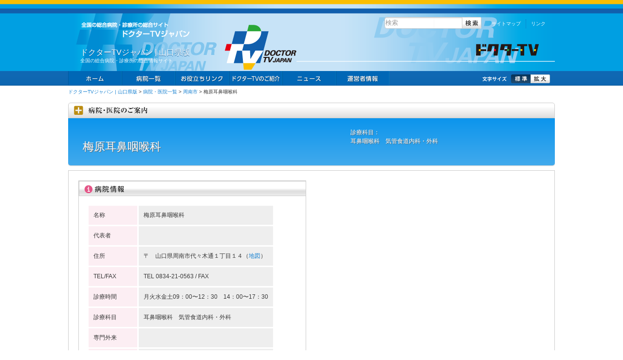

--- FILE ---
content_type: text/html; charset=UTF-8
request_url: http://dtv.jpn.com/yamaguchi/hospitals/shunan/%e6%a2%85%e5%8e%9f%e8%80%b3%e9%bc%bb%e5%92%bd%e5%96%89%e7%a7%91/
body_size: 15437
content:
<!DOCTYPE html>
<!--[if IE 6]>
<html id="ie6" lang="ja">
<![endif]-->
<!--[if IE 7]>
<html id="ie7" lang="ja">
<![endif]-->
<!--[if IE 8]>
<html id="ie8" lang="ja">
<![endif]-->
<!--[if !(IE 6) | !(IE 7) | !(IE 8)  ]><!-->
<html lang="ja">
<!--<![endif]-->
<head>
<meta charset="UTF-8" />
<title>梅原耳鼻咽喉科 | ドクターTVジャパン | 山口県版</title>
<link rel="stylesheet" type="text/css" media="all" href="http://dtv.jpn.com/yamaguchi/wp-content/themes/doctortv/style.css" />
<!--[if lt IE 9]>
<script src="http://dtv.jpn.com/yamaguchi/wp-content/themes/twentyeleven/js/html5.js" type="text/javascript"></script>
<![endif]-->

<!-- All in One SEO Pack 2.3.16 by Michael Torbert of Semper Fi Web Design[289,323] -->
<link rel="canonical" href="http://dtv.jpn.com/yamaguchi/hospitals/shunan/%e6%a2%85%e5%8e%9f%e8%80%b3%e9%bc%bb%e5%92%bd%e5%96%89%e7%a7%91/" />
<!-- /all in one seo pack -->
<link rel='dns-prefetch' href='//s.w.org' />
<link rel="alternate" type="application/rss+xml" title="ドクターTVジャパン | 山口県版 &raquo; フィード" href="http://dtv.jpn.com/yamaguchi/feed/" />
<link rel="alternate" type="application/rss+xml" title="ドクターTVジャパン | 山口県版 &raquo; コメントフィード" href="http://dtv.jpn.com/yamaguchi/comments/feed/" />
		<script type="text/javascript">
			window._wpemojiSettings = {"baseUrl":"https:\/\/s.w.org\/images\/core\/emoji\/2.3\/72x72\/","ext":".png","svgUrl":"https:\/\/s.w.org\/images\/core\/emoji\/2.3\/svg\/","svgExt":".svg","source":{"concatemoji":"http:\/\/dtv.jpn.com\/yamaguchi\/wp-includes\/js\/wp-emoji-release.min.js?ver=4.8.25"}};
			!function(t,a,e){var r,i,n,o=a.createElement("canvas"),l=o.getContext&&o.getContext("2d");function c(t){var e=a.createElement("script");e.src=t,e.defer=e.type="text/javascript",a.getElementsByTagName("head")[0].appendChild(e)}for(n=Array("flag","emoji4"),e.supports={everything:!0,everythingExceptFlag:!0},i=0;i<n.length;i++)e.supports[n[i]]=function(t){var e,a=String.fromCharCode;if(!l||!l.fillText)return!1;switch(l.clearRect(0,0,o.width,o.height),l.textBaseline="top",l.font="600 32px Arial",t){case"flag":return(l.fillText(a(55356,56826,55356,56819),0,0),e=o.toDataURL(),l.clearRect(0,0,o.width,o.height),l.fillText(a(55356,56826,8203,55356,56819),0,0),e===o.toDataURL())?!1:(l.clearRect(0,0,o.width,o.height),l.fillText(a(55356,57332,56128,56423,56128,56418,56128,56421,56128,56430,56128,56423,56128,56447),0,0),e=o.toDataURL(),l.clearRect(0,0,o.width,o.height),l.fillText(a(55356,57332,8203,56128,56423,8203,56128,56418,8203,56128,56421,8203,56128,56430,8203,56128,56423,8203,56128,56447),0,0),e!==o.toDataURL());case"emoji4":return l.fillText(a(55358,56794,8205,9794,65039),0,0),e=o.toDataURL(),l.clearRect(0,0,o.width,o.height),l.fillText(a(55358,56794,8203,9794,65039),0,0),e!==o.toDataURL()}return!1}(n[i]),e.supports.everything=e.supports.everything&&e.supports[n[i]],"flag"!==n[i]&&(e.supports.everythingExceptFlag=e.supports.everythingExceptFlag&&e.supports[n[i]]);e.supports.everythingExceptFlag=e.supports.everythingExceptFlag&&!e.supports.flag,e.DOMReady=!1,e.readyCallback=function(){e.DOMReady=!0},e.supports.everything||(r=function(){e.readyCallback()},a.addEventListener?(a.addEventListener("DOMContentLoaded",r,!1),t.addEventListener("load",r,!1)):(t.attachEvent("onload",r),a.attachEvent("onreadystatechange",function(){"complete"===a.readyState&&e.readyCallback()})),(r=e.source||{}).concatemoji?c(r.concatemoji):r.wpemoji&&r.twemoji&&(c(r.twemoji),c(r.wpemoji)))}(window,document,window._wpemojiSettings);
		</script>
		<style type="text/css">
img.wp-smiley,
img.emoji {
	display: inline !important;
	border: none !important;
	box-shadow: none !important;
	height: 1em !important;
	width: 1em !important;
	margin: 0 .07em !important;
	vertical-align: -0.1em !important;
	background: none !important;
	padding: 0 !important;
}
</style>
<link rel='stylesheet' id='contact-form-7-css'  href='http://dtv.jpn.com/yamaguchi/wp-content/plugins/contact-form-7/includes/css/styles.css?ver=4.8' type='text/css' media='all' />
<script type='text/javascript' src='http://dtv.jpn.com/yamaguchi/wp-includes/js/jquery/jquery.js?ver=1.12.4'></script>
<script type='text/javascript' src='http://dtv.jpn.com/yamaguchi/wp-includes/js/jquery/jquery-migrate.min.js?ver=1.4.1'></script>
<link rel='https://api.w.org/' href='http://dtv.jpn.com/yamaguchi/wp-json/' />
<link rel="EditURI" type="application/rsd+xml" title="RSD" href="http://dtv.jpn.com/yamaguchi/xmlrpc.php?rsd" />
<link rel="wlwmanifest" type="application/wlwmanifest+xml" href="http://dtv.jpn.com/yamaguchi/wp-includes/wlwmanifest.xml" /> 
<meta name="generator" content="WordPress 4.8.25" />
<link rel='shortlink' href='http://dtv.jpn.com/yamaguchi/?p=2149' />
<link rel="alternate" type="application/json+oembed" href="http://dtv.jpn.com/yamaguchi/wp-json/oembed/1.0/embed?url=http%3A%2F%2Fdtv.jpn.com%2Fyamaguchi%2Fhospitals%2Fshunan%2F%25e6%25a2%2585%25e5%258e%259f%25e8%2580%25b3%25e9%25bc%25bb%25e5%2592%25bd%25e5%2596%2589%25e7%25a7%2591%2F" />
<link rel="alternate" type="text/xml+oembed" href="http://dtv.jpn.com/yamaguchi/wp-json/oembed/1.0/embed?url=http%3A%2F%2Fdtv.jpn.com%2Fyamaguchi%2Fhospitals%2Fshunan%2F%25e6%25a2%2585%25e5%258e%259f%25e8%2580%25b3%25e9%25bc%25bb%25e5%2592%25bd%25e5%2596%2589%25e7%25a7%2591%2F&#038;format=xml" />


<script src="http://dtv.jpn.com/yamaguchi/wp-content/themes/doctortv/js/jquery-1.7.2.min.js"></script>
<script src="http://dtv.jpn.com/yamaguchi/wp-content/themes/doctortv/js/jquery-ui-1.8.20.custom.min.js"></script>
<script src="http://dtv.jpn.com/yamaguchi/wp-content/themes/doctortv/js/jquery.bxGallery.1.1.js"></script>

<script src="http://dtv.jpn.com/yamaguchi/wp-content/themes/doctortv/js/jquery.cookie.js"></script>
<script src="http://dtv.jpn.com/yamaguchi/wp-content/themes/doctortv/js/jqClock.js"></script>

<script type="text/javascript">
$(function(){
	var history = $.cookie('fontSize');
	if(history == null) {
		$('#page-content').addClass('fontDefault');
		$('#fontDefault').addClass('active');
		$.cookie('fontSize', 'fontDefault', { expires: 30, path: '/' });
	} else {
		$('#page-content').addClass(history);
		$('#'+history).addClass('active');
	}
	$('#fontsize li').click(function(){
		if(!$(this).hasClass('active')){
			$('#fontsize .active').removeClass('active');
			$(this).addClass('active');
			var setFontSize = this.id;
			$.cookie('fontSize', setFontSize, { expires: 30, path: '/' });
			$('#page-content').removeClass().addClass(setFontSize);
		}
	});
	$("#clock").clock({"langSet":"jp"});
	$("#featured").tabs({fx:{opacity: "toggle"}});

	$('a.close').click(function() {
		$(this).parent(".info:hidden").animate(
			{height: "toggle",top: "toggle"},
			{duration: "normal", easing: "swing"}
		);
	},function (){
		$(this).parent(".info:visible").animate(
			{height: "toggle",top: "toggle"},
			{duration: "normal", easing: "swing"}
		);
		return false;
	});
	$('#hospital-image ul').bxGallery({
		thumbwidth: 100,
		thumbcrop: false,
		thumbplacement: 'right',
		thumbcontainer: '100',
		opacity: .7,
		load_image: 'http://dtv.jpn.com/yamaguchi/wp-content/themes/doctortv/images/spinner.gif',
		wrapperclass: 'outer'
	});
});
</script>
<!-- Global site tag (gtag.js) - Google Analytics -->
<script async src="https://www.googletagmanager.com/gtag/js?id=UA-119183187-1"></script>
<script>
  window.dataLayer = window.dataLayer || [];
  function gtag(){dataLayer.push(arguments);}
  gtag('js', new Date());

  gtag('config', 'UA-119183187-1');
</script>
</head>

<body class="one-column">
<div id="page">
	<header id="header">
<!--
		<div id="logo"><a href="http://dtv.jpn.com/yamaguchi/" title="ドクターTVジャパン | 山口県版" rel="home"><img src="http://dtv.jpn.com/yamaguchi/wp-content/themes/doctortv/images/logo.png" alt="ドクターTVジャパン | 山口県版" /></a></div>
-->
		<div id="header-title">
			<h1 id="site-title">ドクターTVジャパン | 山口県版</h1>
			<h2 id="site-description">全国の総合病院・診療所の総合情報サイト</h2>
		</div>
		
			<form method="get" id="searchform" action="http://dtv.jpn.com/yamaguchi/">
			<input type="text" class="field" name="s" id="s" placeholder="検索" /><input type="image" class="submit" name="submit" id="searchsubmit" src="http://dtv.jpn.com/yamaguchi/wp-content/themes/doctortv/images/search.png" />
			</form>

				<ul id="header-nav">
			<li><a href="http://dtv.jpn.com/yamaguchi/sitemap/">サイトマップ</a></li>
			<li><a href="http://dtv.jpn.com/yamaguchi/link/">リンク</a></li>
		</ul>
		
	</header>

	<nav id="nav">
		<div class="menu">
			<ul>
				<li class="nav01"><a href="http://dtv.jpn.com/yamaguchi">ホーム</a></li>
				<li class="nav02"><a href="http://dtv.jpn.com/yamaguchi/hospitals/">病院一覧</a></li>
				<li class="nav03"><a href="http://dtv.jpn.com/yamaguchi/help/">お役立ちリンク</a></li>
				<li class="nav04"><a href="http://dtv.jpn.com/yamaguchi/about/">求人情報</a></li>
				<li class="nav05"><a href="http://dtv.jpn.com/yamaguchi/category/news/">ニュース</a></li>
				<li class="nav06"><a href="http://dtv.jpn.com/yamaguchi/company/">掲載お申し込み</a></li>
			</ul>
		</div>
		<div id="fontsize">
			<img src="http://dtv.jpn.com/yamaguchi/wp-content/themes/doctortv/images/fontsize.png" alt="文字サイズ" />
			<ul>
				<li id="fontDefault">標準</li>
				<li id="fontLarge">拡大</li>
			</ul>
		</div>
	</nav>

	<div id="topic-path">
		<div class="breadcrumbs">
		<!-- Breadcrumb NavXT 5.7.1 -->
<a title="Go to ドクターTVジャパン | 山口県版." href="http://dtv.jpn.com/yamaguchi">ドクターTVジャパン | 山口県版</a> &gt; <a title="Go to 病院・医院一覧." href="http://dtv.jpn.com/yamaguchi/hospitals/">病院・医院一覧</a> &gt; <a title="Go to 周南市." href="http://dtv.jpn.com/yamaguchi/hospitals/shunan/">周南市</a> &gt; 梅原耳鼻咽喉科		</div>
	</div>

	<div id="main">
		<div id="primary">
			<div id="content" role="main" class="hospitals-detail">

				
				<h2 id="page-title">病院詳細</h2>
				<div id="hospital-title">
					<h2 id="hospital-name"><span class="hospital-group"></span><br /><span class="hospital-name">梅原耳鼻咽喉科</span></h2>
					<p id="hospital-services">診療科目：<br />
					耳鼻咽喉科　気管食道内科・外科</p>
				</div>

				<div id="page-content">

				
<div class="section-content">
	<div class="section-content-left">

		<div id="hospital-details">
			<h2 class="hospital-title">病院情報</h2>
			<div class="hospital-content">
				<table class="table-hospital-details">
                
					<tr>
						<th>名称</th>
						<td>梅原耳鼻咽喉科</td>
					</tr>                
					<tr>
						<th>代表者</th>
						<td></td>
					</tr>
					<tr>
						<th>住所</th>
						<td>〒　山口県周南市代々木通１丁目１４（<a href="" target="_blank">地図</a>）</td>
					</tr>
					<tr>
						<th>TEL/FAX</th>
						<td>TEL 0834-21-0563 / FAX </td>
					</tr>
					<tr>
						<th>診療時間</th>
						<td>月火水金土09：00〜12：30　14：00〜17：30</td>
					</tr>
					<tr>
						<th>診療科目</th>
						<td>耳鼻咽喉科　気管食道内科・外科</td>
					</tr>
					<tr>
						<th>専門外来</th>
						<td></td>
					</tr>
					<tr>
						<th>休診日</th>
						<td></td>
					</tr>
					<tr>
						<th>施設・設備</th>
						<td></td>
					</tr>
					<tr>
						<th>URL</th>
						<td><a href="" target="_blank"></a></td>
					</tr>
				</table>
			</div>
		</div>

		<div id="hospital-outline">
			<h2 class="hospital-title">病院概要</h2>
			<div class="hospital-content">
				<div id="hospital-image">
                    <ul>
                        <li></li>
                        						
                        <li><img src=""  alt="" title="梅原耳鼻咽喉科" /></li>
                                                <li><img src=""  alt="" title="" /></li>
                    </ul>
				</div>
				<p></p>
			</div>
		</div>

	</div>
	<div class="section-content-right">
		        
		
	</div>
</div>
				</div>


			</div><!-- #content -->
		</div><!-- #primary -->


	</div><!-- #main -->
</div><!-- #page -->

	<footer id="footer">

		<div id="footer-inner">

			<div id="footer-sitemap">
				<h3>コンテンツ一覧</h3>
				<ul>
					<li><a href="http://dtv.jpn.com/yamaguchi/">ホーム</a></li>
					<li><a href="http://dtv.jpn.com/yamaguchi/hospitals/">病院・医院一覧</a></li>
					<li><a href="http://dtv.jpn.com/yamaguchi/help/">お役立ちリンク</a></li>
					<!-- <li><a href="http://dtv.jpn.com/yamaguchi/about/">求人情報</a></li> -->
					<li><a href="http://dtv.jpn.com/yamaguchi/about/">ドクターTVのご紹介</a></li>
				</ul>
				<ul>
					<li><a href="http://dtv.jpn.com/yamaguchi/news/">ニュース</a></li>
					<li><a href="http://dtv.jpn.com/yamaguchi/foods-health/">美と健康</a></li>
					<li><a href="http://dtv.jpn.com/yamaguchi/link/">リンク</a></li>
					<li><a href="http://dtv.jpn.com/yamaguchi/company/">運営者情報</a></li>
				</ul>
				<ul>
					<li><a href="http://dtv.jpn.com/yamaguchi/contact/">お問い合わせ</a></li>
					<!-- <li><a href="http://dtv.jpn.com/yamaguchi/company/">掲載お申し込み</a></li> -->
					<li><a href="http://dtv.jpn.com/yamaguchi/usersguide/">サイトのご利用について</a></li>
					<li><a href="http://dtv.jpn.com/yamaguchi/privacy/">プライバシーポリシー</a></li>
					<li><a href="http://dtv.jpn.com/yamaguchi/sitemap/">サイトマップ</a></li>
				</ul>
			</div>

			<div id="footer-copyright">
				<img src="http://dtv.jpn.com/yamaguchi/wp-content/themes/doctortv/images/footer-logo.png" alt="" />
				<div id="copyright">Copyright &copy; 2026 DOCTOR CHANNEL JAPAN All Rights Reserved.</div>
			</div>

		</div>

	</footer><!-- #colophon -->


<script type='text/javascript' src='http://dtv.jpn.com/yamaguchi/wp-includes/js/comment-reply.min.js?ver=4.8.25'></script>
<script type='text/javascript'>
/* <![CDATA[ */
var wpcf7 = {"apiSettings":{"root":"http:\/\/dtv.jpn.com\/yamaguchi\/wp-json\/","namespace":"contact-form-7\/v1"},"recaptcha":{"messages":{"empty":"\u3042\u306a\u305f\u304c\u30ed\u30dc\u30c3\u30c8\u3067\u306f\u306a\u3044\u3053\u3068\u3092\u8a3c\u660e\u3057\u3066\u304f\u3060\u3055\u3044\u3002"}}};
/* ]]> */
</script>
<script type='text/javascript' src='http://dtv.jpn.com/yamaguchi/wp-content/plugins/contact-form-7/includes/js/scripts.js?ver=4.8'></script>
<script type='text/javascript' src='http://dtv.jpn.com/yamaguchi/wp-includes/js/wp-embed.min.js?ver=4.8.25'></script>

</body>
</html>

--- FILE ---
content_type: text/css
request_url: http://dtv.jpn.com/yamaguchi/wp-content/themes/doctortv/style.css
body_size: 36895
content:
/*
Theme Name:	Doctor TV
Author:		Motox
Template:	twentyeleven
*/
/*
@import url('../twentyeleven/style.css');
*/
@import url('./bootstrap/css/bootstrap.css');

/* =Reset default browser CSS. Based on work by Eric Meyer: http://meyerweb.com/eric/tools/css/reset/index.html
-------------------------------------------------------------- */

html, body, div, span, applet, object, iframe,
h1, h2, h3, h4, h5, h6, p, blockquote, pre,
a, abbr, acronym, address, big, cite, code,
del, dfn, em, font, ins, kbd, q, s, samp,
small, strike, strong, sub, sup, tt, var,
dl, dt, dd, ol, ul, li,
fieldset, form, label, legend,
table, caption, tbody, tfoot, thead, tr, th, td {
	border: 0;
	font-family: inherit;
	font-size: 100%;
	font-style: inherit;
	font-weight: inherit;
	margin: 0;
	outline: 0;
	padding: 0;
	vertical-align: baseline;
}
:focus {/* remember to define focus styles! */
	outline: 0;
}
body {
	background: #fff;
	line-height: 1;
}
ol, ul {
	list-style: none;
}
table {/* tables still need 'cellspacing="0"' in the markup */
	border-collapse: separate;
	border-spacing: 0;
}
caption, th, td {
	font-weight: normal;
	text-align: left;
}
blockquote:before, blockquote:after,
q:before, q:after {
	content: "";
}
blockquote, q {
	quotes: "" "";
}
a img {
	border: 0;
}
article, aside, details, figcaption, figure,
footer, header, hgroup, menu, nav, section {
	display: block;
}

/* =Structure
----------------------------------------------- */

body {
	padding: 0;
}
#page {
	margin: 0 auto;
	max-width: 1000px;
}
#branding hgroup {
	margin: 0 7.6%;
}
#access div {
	margin: 0 7.6%;
}
#primary {
	float: left;
	margin: 0 -26.4% 0 0;
	width: 100%;
}
#content {
	margin: 0 34% 0 7.6%;
	width: 58.4%;
}
#secondary {
	float: right;
	margin-right: 7.6%;
	width: 18.8%;
}

/* Singular */
.singular #primary {
	margin: 0;
}
.singular #content,
.left-sidebar.singular #content {
	margin: 0 7.6%;
	position: relative;
	width: auto;
}
.singular .entry-header,
.singular .entry-content,
.singular footer.entry-meta,
.singular #comments-title {
	margin: 0 auto;
	width: 68.9%;
}

/* Attachments */
.singular .image-attachment .entry-content {
	margin: 0 auto;
	width: auto;
}
.singular .image-attachment .entry-description {
	margin: 0 auto;
	width: 68.9%;
}

/* Showcase */
.page-template-showcase-php #primary,
.left-sidebar.page-template-showcase-php #primary {
	margin: 0;
}
.page-template-showcase-php #content,
.left-sidebar.page-template-showcase-php #content {
	margin: 0 7.6%;
	width: auto;
}
.page-template-showcase-php section.recent-posts {
	float: right;
	margin: 0 0 0 31%;
	width: 69%;
}
.page-template-showcase-php #main .widget-area {
	float: left;
	margin: 0 -22.15% 0 0;
	width: 22.15%;
}

/* error404 */
.error404 #primary {
	float: none;
	margin: 0;
}
.error404 #primary #content {
	margin: 0 7.6%;
	width: auto;
}

/* Alignment */
.alignleft {
	display: inline;
	float: left;
	margin-right: 1.625em;
}
.alignright {
	display: inline;
	float: right;
	margin-left: 1.625em;
}
.aligncenter {
	clear: both;
	display: block;
	margin-left: auto;
	margin-right: auto;
}

/* three-columns */
.three-columns #primary {
	float: left;
	margin: 0 0 0 250px;
	width: 500px;
}
.three-columns #content {
	margin: 0;
	width: 500px;
}
.three-columns #secondary {
	float: left;
	margin-left: -750px;
	margin-right: 0;
	width: 230px;
}
.three-columns #tertiary {
	float: right;
	margin-left: 0;
	margin-right: 0;
	width: 230px;
}

/* Right Content */

.left-sidebar #primary {
	float: left;
	margin: 0 0 0 250px;
	width: 750px;
}
.left-sidebar #content {
	margin: 0;
	width: 750px;
}
.left-sidebar #secondary {
	float: left;
	margin-left: -1000px;
	margin-right: 0;
	width: 230px;
}


/* One column */
.one-column #primary {
	float: none;
	margin: 0;
	width: 1000px;
}
.one-column #content {
	margin: 0;
	width: 1000px;
}


/* =Global
----------------------------------------------- */

body, input, textarea {
	color: #373737;
	font: 13px "メイリオ", Meryo, Arial, sans-serif;
	font-weight: 300;
	line-height: 1.625;
}
body {
	background: #fff url(images/body-bg.png) center top repeat-x;
}
#page {
	background: none;
}

/* Headings */
h1,h2,h3,h4,h5,h6 {
	clear: both;
}
hr {
	background-color: #ccc;
	border: 0;
	height: 1px;
	margin-bottom: 1.625em;
}

/* Text elements */
p {
	margin-bottom: 1.625em;
}
ul, ol {
	margin: 0 0 1.625em 2.5em;
}
ul {
	list-style: square;
}
ol {
	list-style-type: decimal;
}
ol ol {
	list-style: upper-alpha;
}
ol ol ol {
	list-style: lower-roman;
}
ol ol ol ol {
	list-style: lower-alpha;
}
ul ul, ol ol, ul ol, ol ul {
	margin-bottom: 0;
}
dl {
	margin: 0 1.625em;
}
dt {
	font-weight: bold;
}
dd {
	margin-bottom: 1.625em;
}
strong {
	font-weight: bold;
}
cite, em, i {
	font-style: italic;
}
blockquote {
	font-style: italic;
	font-weight: normal;
	margin: 0 3em;
}
blockquote em, blockquote i, blockquote cite {
	font-style: normal;
}
blockquote cite {
	color: #666;
	font: 12px "Helvetica Neue", Helvetica, Arial, sans-serif;
	font-weight: 300;
	letter-spacing: 0.05em;
	text-transform: uppercase;
}
pre {
	background: #f4f4f4;
	line-height: 1.5;
	margin-bottom: 1.625em;
	overflow: auto;
	padding: 0.75em 1.625em;
}
code, kbd {
	font: 13px Monaco, Consolas, "Andale Mono", "DejaVu Sans Mono", monospace;
}
abbr, acronym, dfn {
	border-bottom: 1px dotted #666;
	cursor: help;
}
address {
	display: block;
	margin: 0 0 1.625em;
}
ins {
	background: #fff9c0;
	text-decoration: none;
}
sup,
sub {
	font-size: 10px;
	height: 0;
	line-height: 1;
	position: relative;
	vertical-align: baseline;
}
sup {
	bottom: 1ex;
}
sub {
	top: .5ex;
}

/* Links */
a {
	color: #1982d1;
	text-decoration: none;
}
a:focus,
a:active,
a:hover {
	text-decoration: underline;
}

/* =Header
----------------------------------------------- */

#header {
	position: relative;
	height: 146px;
	background: url(images/header-bg.png) center top no-repeat;
	
}
#logo {
	position: absolute;
	width: 170px;
	height: 110px;
	top: 0;
	left: 0;
	margin: 0;
	padding: 0;
}
#header-title {
	float: left;
	width: 625px;
	overflow: hidden;
	padding: 100px 0 0 25px;
}
#site-title {
	margin: 0 0 5px 0;
	padding: 0;
	color: #fff;
	line-height: 1;
	font-size: 123%;
	text-shadow: 0 1px 1px #0d5c9d;
}
#site-description {
	margin: 0;
	padding: 0;
	color: #fff;
	line-height: 1;
	font-size: 77%;
}
#header-nav {
	float: left;
	padding: 0;
	margin: 40px 0 0 0;
}
#header-nav li {
	float: left;
	font-size: 77%;
	list-style: none;
	padding: 0;
	margin: 0 10px 0 0;
}
#header-nav li a {
	color: #fff;
}
#header-nav li:first-child {
	border-right: 1px dotted #0f6dbc;
	padding-right: 10px;
}
#header #searchform {
	width: 210px;
	float: left;
	margin: 35px 10px 0 0;
	padding: 0;
}
#header #searchform #s {
	width: 156px;
	height: 20px;
	border: 1px solid #ccc;
	border-right: 0;
	border-radius: 5px 0 0 5px / 5px 0 0 5px;
	padding: 1px;
	margin: 0;
	background: url(images/search-bg.gif) left top repeat-x;
	color: #666;
	line-height: 1.6;

}
#header #searchform input:focus {
	box-shadow: none;
	outline: 0;
}
#header #searchform input[type="image"] {
	vertical-align: top;
	margin: 0;
	padding: 0;
}


/* =Nav
----------------------------------------------- */

#nav {
	clear: both;
	height: 30px;
	background: url(images/nav-bg.png) center top repeat-x;
}
.menu {
	float: left;
	width: 830px;
	height: 30px;
	margin: 0 20px 0 0;
}
.menu ul {
	width: 660px;
	height: 30px;
	margin: 0;
}
.menu ul li {
	float: left;
	list-style: none;
}
.menu ul li a {
	text-indent: 100%;
	white-space: nowrap;
	overflow: hidden;
	display: block;
	width: 110px;
	height: 30px;
}

.nav01 a { background: url(images/nav01.png) left top no-repeat; }
.nav02 a { background: url(images/nav02.png) left top no-repeat; }
.nav03 a { background: url(images/nav03.png) left top no-repeat; }
.nav04 a { background: url(images/nav04.png) left top no-repeat; }
.nav05 a { background: url(images/nav05.png) left top no-repeat; }
.nav06 a { background: url(images/nav06.png) left top no-repeat; }

.menu ul li.active a {
	background-position: left -30px;
}

.menu ul li a:hover {
	background-position: left -30px;
}

#fontsize {
	float: left;
	width: 140px;
	height: 30px;
	overflow: hidden;
	margin: 0;
	padding: 0;
}

#fontsize img {
	float: left;
	margin: 0;
}

#fontsize ul {
	float: left;
	width: 80px;
	height: 18px;
	overflow: hidden;
	margin: 7px 0 0 0;
	padding: 0;
}

#fontsize li {
	float: left;
	display: block;
	width: 40px;
	height: 18px;
	padding: 0;
	margin: 0;
	text-indent: -9999px;
	cursor: pointer;
}

#fontsize li#fontDefault {
	background: url(images/fontsize-default.png) top left no-repeat;
}
#fontsize li#fontLarge {
	background: url(images/fontsize-large.png) top left no-repeat;
}

#fontsize li#fontDefault:hover,
#fontsize li#fontDefault.active {
	background: url(images/fontsize-default-on.png) top left no-repeat;
}
#fontsize li#fontLarge:hover,
#fontsize li#fontLarge.active {
	background: url(images/fontsize-large-on.png) top left no-repeat;
}




/* =Topic Path
----------------------------------------------- */

#topic-path {
	overflow:hidden;
	height: 25px;
	margin: 0 0 10px 0;
}
.breadcrumbs {
	margin: 5px 0 0 0;
	font-size: 77%;
}


/* =Main
----------------------------------------------- */

#main {
	overflow: hidden;
	margin-bottom: 30px;
}


/* =Page
----------------------------------------------- */

#page-title {
	border: 1px solid #ccc;
	text-indent: 100%;
	white-space: nowrap;
	overflow: hidden;
	height: 30px;
	background: url(images/default-title.png) top left no-repeat;
}
#page-content {
	margin: 0;
	padding: 20px;
	border: 1px solid #ccc;
	border-top: 0;
}
#page-content.fontDefault {
	font-size: 100%;
}
#page-content.fontLarge {
	font-size: 120%;
}
.content-title {
	padding: 7px 10px 7px 20px;
	margin: 0 0 20px 0;
	border: 1px solid #ccc;
	font-size: 118%;
	font-weight: bold;
	line-height: 1.4;
	box-shadow: 1px 1px 3px #ccc;
	background: url(images/content-title-bg.png) left center no-repeat;

}

.section {
	border: 5px solid #eee;
	padding: 0;
	margin: 0 0 20px 0;
}

.section-content {
	overflow: hidden;
	margin: 0;
	padding: 0;
}

.section-content-main {
	width: 467px;
	float: left;
	border-right: 1px dotted #ccc;
	margin: 0 0 20px 0;
}

.section-content-side {
	width: 230px;
	float: left;
	margin: 0 0 20px 0;
}
.section-content-left {
	width: 468px;
	float: left;
	margin: 0 20px 20px 0;
}

.section-content-right {
	width: 468px;
	float: left;
	margin: 0 0 20px 0;
}
.section-content-side p {
	font-size: 85%;
	line-height: 1.4;
}

.section-title {
	overflow: hidden;
	padding: 10px 10px 10px 40px;
	margin: 0 0 20px 0;
	border-bottom: 1px dotted #ccc;
	background: url(images/marker-entry.png) 20px 11px no-repeat;
}
.section-title h3 {
	display: block;
	float: left;
	font-size: 108%;
	font-weight: bold;
	line-height: 1.6;
	margin: 0;
	padding: 0;
}
.section-title .section-title-button {
	display: block;
	float: right;
	margin: 0;
	padding: 0;
}
.section-title .section-title-button .btn {
	font-size: 85%;
	line-height: 1;
}
.section-title .section-title-date {
	display: block;
	float: right;
	margin: 10px 0 0 0;
	padding: 0;
	font-size: 77%;
	line-height: 1;
	color: #999;
}
.section-subtitle {
	padding: 5px 10px 5px 22px;
	margin: 0 30px 10px 30px;
	border: 1px solid #ddd;
	border-radius: 3px;
	font-size: 100%;
	font-weight: bold;
	line-height: 1.6;
	background: url(images/marker-circle.png) 5px 7px no-repeat;
}
.section-movie {
	margin-bottom: 20px;
	text-align: center;
}

.section h4 {
	margin: 0 30px;
	padding: 0 0 0 20px;
	font-weight: bold;
	line-height: 1.6;
	margin-bottom: 20px;
	background: url(images/marker-circle.png) left center no-repeat;
}

.section p {
	margin: 0 30px;
	margin-bottom: 20px;
	line-height: 1.6;
}

.section ul {
	margin: 0 30px 20px 60px;
	padding: 0;
}
.section ul.list-default,
.section ul.list-hospitals {
	padding: 0;
	margin: 0;
}
.section ul li {
	margin: 0;
	padding: 0;
	list-style: disc;
	line-height: 1.6;
}
.section ul li .list-header {
	display: block;
	margin: 0;
	padding: 10px 10px 10px 40px;
	border-bottom: 1px dotted #ccc;
}
.section ul.list-default > li {
	background: url(images/marker-clip.png) 20px 13px no-repeat;
	list-style: none;
}
.section ul ul {
	margin: 10px 0 0 0;
	padding: 0 0 10px 60px;
	border-bottom: 1px dotted #ccc;
}
.section ul ul li {
	margin: 0 0 5px 0;
	padding: 0;
	border: none;
	list-style: disc;
	font-size: 93%;
}

.section table {
	margin: 0 0 20px 0;
	padding: 0 30px;
}
.section table th,
.section table td {
	padding: 10px;
	line-height: 1.4;
}
.section table th .label {
	display: block;
	text-align: center;
	width: 60px;
	padding: 2px 0;
}

.pagination {
	text-align: center;
}

/*Pagenation*/
.pagenation {
    margin: 1em 0;
}
.pagenation:after, .pagenation ul:after {
    clear: both;
    content: ".";
    display: block;
    height: 0;
    visibility: hidden;
}
.pagenation ul {
    margin: 0;
}
.pagenation li {
    float: left;
    list-style: none outside none;
    margin-left: 3px;
}
.pagenation li:first-child {
    margin-left: 0;
}
.pagenation li.active {
    background-color: #999999;
    border-radius: 3px;
    color: #FFFFFF;
    cursor: not-allowed;
    padding: 10px 20px;
}
.pagenation li a {
    background: none repeat scroll 0 0 #CCCCCC;
    border-radius: 3px;
    color: #FFFFFF;
    display: block;
    padding: 10px 20px;
    text-decoration: none;
    text-shadow: 0 -1px 0 rgba(0, 0, 0, 0.2);
}
.pagenation li a:hover {
    background-color: #444444;
    color: #FFFFFF;
    opacity: 0.8;
    transition-duration: 500ms;
    transition-property: all;
    transition-timing-function: ease;
}



/* Page Title */

.news #page-title {
	background: url(images/news-title.png) top left no-repeat;
}
.infection #page-title {
	background: url(images/infection-title.png) top left no-repeat;
}
.help #page-title {
	background: url(images/help-title.png) top left no-repeat;
}
.join #page-title {
	background: url(images/join-title.png) top left no-repeat;
}
.company #page-title {
	background: url(images/company-title.png) top left no-repeat;
}
.emergency #page-title {
	background: url(images/emergency-title.png) top left no-repeat;
}
.recruit #page-title {
	background: url(images/recruit-title.png) top left no-repeat;
}
.foods-health #page-title {
	background: url(images/foods-health-title.png) top left no-repeat;
}
.hospitals #page-title {
	background: url(images/hospitals-title.png) top left no-repeat;
}
.link #page-title {
	background: url(images/link-title.png) top left no-repeat;
}
.contact #page-title {
	background: url(images/contact-title.png) top left no-repeat;
}
.usersguide #page-title {
	background: url(images/usersguide-title.png) top left no-repeat;
}
.privacy #page-title {
	background: url(images/privacy-title.png) top left no-repeat;
}
.sitemap #page-title {
	background: url(images/sitemap-title.png) top left no-repeat;
}
.about #page-title {
	background: url(images/about-title.png) top left no-repeat;
}


/* News */


.section .news-list {
	margin: 0;
	padding: 0;
}
.section .news-list li {
	overflow: hidden;
	margin: 0;
	padding: 10px;
	border-bottom: 1px dotted #ccc;
	list-style: none;
}
.section .news-list li:last-child {
	border: 0;
}
.section .news-list li .news-date {
	font-size: 85%;
	color: #999;
	display: block;
	width: 60px;
	float: left;
	text-align: center;
	margin: 0 15px 0 0;
}
.section .news-list li .news-category {
	font-size: 85%;
	display: block;
	width: 60px;
	float: left;
	text-align: center;
	margin: 0 15px 0 0;
	padding: 2px 0;
	line-height: 1.2;
}
.section .news-list li .news-title {
	font-size: 100%;
	display: block;
	width: 520px;
	float: left;
	line-height: 1.6;
}
.section .list-header-caption {
	overflow: hidden;
	margin: 0;
	padding: 10px 10px 10px 50px;
	border-bottom: 1px dotted #ccc;
}
li.page_item{
	overflow: hidden;
	margin: 0;
	padding: 10px 10px 10px 40px;
	border-bottom: 1px dotted #ccc;}

.section .list-header-caption .list-caption {
	font-size: 85%;
	color: #999;
	margin: 0 0 0 10px;
}


.section .news-detail .news-header {
	overflow: hidden;
	margin: 0 0 20px 0;
	padding: 20px 20px 10px 20px;
	border-bottom: 1px dotted #ccc;
	vertical-align: bottom;
}
.section .news-detail .news-title {
	font-size: 118%;
	font-weight: bold;
	display: block;
	width: 500px;
	float: left;
	line-height: 1.4;
}
.section .news-detail .news-header .news-date {
	font-size: 85%;
	color: #999;
	display: block;
	width: 60px;
	float: right;
	text-align: center;
	margin: 0;
	line-height: 1.2;
}
.section .news-detail .news-header .news-category {
	font-size: 85%;
	display: block;
	width: 60px;
	float: left;
	text-align: center;
	margin: 0 15px 0 0;
	padding: 2px 0;
	line-height: 1.2;
}


/* Company */

.section .company .section-content-main .section-subtitle {
	padding: 5px 10px 5px 20px;
	margin: 0 30px 10px 30px;
	border: 0;
	border-radius: 3px;
	font-size: 100%;
	font-weight: bold;
	line-height: 1.6;
	background: url(images/marker-address-pink.png) left 7px no-repeat;
}
.section .company .section-content-side .section-subtitle {
	padding: 5px 10px 5px 20px;
	margin: 0 30px 10px 30px;
	border: 0;
	border-radius: 3px;
	font-size: 100%;
	font-weight: bold;
	line-height: 1.6;
	background: url(images/marker-pin-pink.png) left 7px no-repeat;
}


/* Emergency */

.section .emergency .section-content-main .section-subtitle {
	padding: 5px 10px 5px 20px;
	margin: 0 30px 10px 30px;
	border: 0;
	border-radius: 3px;
	font-size: 100%;
	font-weight: bold;
	line-height: 1.6;
	background: url(images/marker-address-pink.png) left 7px no-repeat;
}
.section .emergency .section-content-side .section-subtitle {
	padding: 5px 10px 5px 20px;
	margin: 0 30px 10px 30px;
	border: 0;
	border-radius: 3px;
	font-size: 100%;
	font-weight: bold;
	line-height: 1.6;
	background: url(images/marker-pin-pink.png) left 7px no-repeat;
}
.section .emergency .section-content-side .map,
.section .company .section-content-side .map {
	width: 170px;
	margin: 0 30px;
	font-size: 83%;
}


/* Recruit */

.section .recruit .section-content table {
	margin: 0;
}
.section .recruit .section-content .button {
	text-align: right;
}
.section .recruit .section-content-main .section-subtitle {
	padding: 5px 10px 5px 20px;
	margin: 0 30px 10px 30px;
	border: 0;
	border-radius: 3px;
	font-size: 100%;
	font-weight: bold;
	line-height: 1.6;
	background: url(images/marker-nameplate-pink.png) left 7px no-repeat;
}
.section .recruit .section-content-side .section-subtitle {
	padding: 5px 10px 5px 20px;
	margin: 0 30px 10px 30px;
	border: 0;
	border-radius: 3px;
	font-size: 100%;
	font-weight: bold;
	line-height: 1.6;
	background: url(images/marker-info-pink.png) left 7px no-repeat;
}
.section .recruit .btn{	font-size:85%;}

/* Foods & Health */

.foods-health-index {
	margin: 0 10px;
	padding: 0;
}
.foods-health-index .thumbnails {
	margin-bottom: 15px;
}
.foods-health-index .thumbnail {
	border: 5px solid #f5f5f5;
	border-radius: 0;
}
.foods-health-index .thumbnail img {
	margin-bottom: 5px;
}
.foods-health-index .thumbnail h5 {
	font-size: 93%;
	margin: 0 0 10px 0;
	padding: 0 0 0 15px;
	background: url(images/marker-address-small.png) left center no-repeat;
}


/* Hospitals */

.hospitals-index {
	margin: 0 10px;
	padding: 0;
}
.hospitals-index .hospitals-title {
	background: #f5f5f5;
	padding: 10px;
	height: 130px;
}
.hospitals-index .hospitals-title h3 {
	color: #666;
	font-size: 93%;
}
.hospitals-index .thumbnails {
	margin-bottom: 15px;
}
.hospitals-index .thumbnails .span4 {
	margin-bottom: 10px;
}
.hospitals-index .thumbnails .span4:nth-child(3n+1) {
	margin-left: 0;
}
.hospitals-index .thumbnail {
	border: 5px solid #f5f5f5;
	border-radius: 0;
}
.hospitals-index .thumbnail img {
	margin-bottom: 5px;
}
.hospitals-index .thumbnail h5 {
	font-size: 93%;
	margin: 0 0 10px 0;
	padding: 0 0 0 20px;
	background: url(images/marker-address-small.png) left center no-repeat;
}
.section ul.list-hospitals > li {
	list-style :none;
	background: transparent url(images/icon3.svg) no-repeat 10px 7px;
}
.section ul.list-hospitals > li a {
	color: #676767;
}
.section ul.list-hospitals > li.kubun1 {
	background: #ffffbf url(images/icon1.svg) no-repeat 10px 7px;
}
.section ul.list-hospitals > li.kubun1 a {
	font-weight: bold;
	color: #1982d1;
}
.section ul.list-hospitals > li.kubun2 {
	background: transparent url(images/icon2.svg) no-repeat 10px 7px;
}
.section ul.list-hospitals > li.kubun2 a {
	font-weight: bold;
	color: #1982d1;
}
.section ul.list-hospitals > li.kubun3 {
	background: transparent url(images/icon3.svg) no-repeat 10px 7px;
	color: #676767;
}
.section ul.list-hospitals > li.kubun3 a {
	color: #676767;
}

.hospitals-detail #page-title {
	border: 1px solid #ccc;
	text-indent: 100%;
	white-space: nowrap;
	overflow: hidden;
	height: 30px;
	background: url(images/hospitals-detail-title.png) top left no-repeat;
	border-radius: 5px 5px 0 0 / 5px 5px 0 0;
}

.hospital-title {
	border: 1px solid #ccc;
	text-indent: 100%;
	white-space: nowrap;
	overflow: hidden;
	height: 30px;
}
#hospital-outline .hospital-title {
	background: url(images/hospital-outline-title.png) top left no-repeat;
}
#hospital-details .hospital-title {
	background: url(images/hospital-details-title.png) top left no-repeat;
}
#hospital-message .hospital-title {
	background: url(images/hospital-message-title.png) top left no-repeat;
}
#hospital-news .hospital-title {
	background: url(images/hospital-history-title.png) top left no-repeat;
}
#hospital-recruit .hospital-title {
	background: url(images/hospital-recruit-title.png) top left no-repeat;
}
#hospital-title {
	overflow: hidden;
	margin: 0 0 10px 0;
	padding: 20px 30px;
	border-radius: 0 0 5px 5px / 0 0 5px 5px;
	box-shadow: 0 1px 2px #ccc;
	background-color: #0c95ec;
	background-image: -ms-linear-gradient(top, #0c95ec 0%, #42aaec 100%);
	background-image: -moz-linear-gradient(top, #0c95ec 0%, #42aaec 100%);
	background-image: -o-linear-gradient(top, #0c95ec 0%, #42aaec 100%);
	background-image: -webkit-gradient(linear, left top, left bottom, color-stop(0, #0c95ec), color-stop(1, #42aaec));
	background-image: -webkit-linear-gradient(top, #0c95ec 0%, #42aaec 100%);
	background-image: linear-gradient(top, #0c95ec 0%, #42aaec 100%);
}
#hospital-name {
	width: 550px;
	float: left;
	color: #fff;
	text-shadow: 1px 1px 1px #666;
	line-height: 1.6;
}
.hospital-group {
	font-size: 100%;
}
.hospital-name {
	font-size: 180%;
}
#hospital-services {
	width: 390px;
	float: left;
	font-size: 93%;
	color: #fff;
	text-shadow: 1px 1px 1px #666;
	margin: 0;
}


.hospitals-detail #page-content {
	border: 1px solid #ccc;
}
.hospital-content {
	overflow: hidden;
	margin: 0 0 20px 0;
	padding: 20px;
	border: 1px solid #ccc;
	border-top: 0;
}
.hospital-content p {
	font-size: 93%;
	margin-bottom: 10px;
}
#hospital-news .hospital-content,
#hospital-recruit .hospital-content {
	padding: 10px 20px 20px 20px;
}
.hospital-content .list-news,
.hospital-content .list-recruit {
	margin: 0;
	padding: 5px 15px 0;
}
.hospital-content .list-news li,
.hospital-content .list-recruit li {
	overflow: hidden;
	margin: 0;
	padding: 5px 0;
	border-bottom: 1px dotted #ccc;
	list-style: none;
}
.hospital-content .list-news li:first-child {
	border-top: 1px dotted #ccc;
}
.hospital-content .list-news li .news-date,
.hospital-content .list-recruit li .news-date {
	display: block;
	float: left;
	width: 90px;
	font-size: 85%;
	margin: 0;
	color: #000;
}
.hospital-content .list-news li .news-title,
.hospital-content .list-recruit li .news-title {
	display: block;
	float: left;
	width: 335px;
	font-size: 93%;
}
#hospital-news .hospital-content .wblk {
	margin-top: 10px;
}
#hospital-news .hospital-content .name {
	position: relative;
	padding: 10px;
	background-color: #1982d1;
	border: 2px solid #1982d1;
	cursor: pointer;
}
#hospital-news .hospital-content .name:after {
	content: "▼";
	display: block;
	position: absolute;
	right: 10px;
	top: 9px;
	padding: 3px;
	width: 16px;
	height: 16px;
	line-height: 1.1;
	border-radius: 16px;
	border: 2px solid #fff;
	font-size: 16px;
	color: #fff;
}
#hospital-news .hospital-content .wblk.open .name:after {
	content: "▲";
	line-height: 1;
	border: 2px solid #1982d1;
	color: #1982d1;
}
#hospital-news .hospital-content .wblk.open .name {
	background-color: #fff;
}
#hospital-news .hospital-content .name span {
	padding: 3px 7px;
	border-left: 7px solid #fff;
	font-size: 115%;
	color: #fff;
}
#hospital-news .hospital-content .wblk.open .name span {
	border-left: 7px solid #1982d1;
	color: #1982d1;
}
#hospital-news .hospital-content .wblk .in_wblk {
	display: none;
	padding-top: 10px;
}
#hospital-news .hospital-content .wblk.open .in_wblk {
	display: block;
}
#hospital-news .hospital-content .comment {
	padding: 10px 15px;
}

.hospital-content .table-hospital-details {
	margin: 0;
	padding: 0;
}
.hospital-content .table-hospital-details th,
.hospital-content .table-hospital-details td {
	margin: 0;
	padding: 10px;
	font-size: 93%;
}
.hospital-content .table-hospital-details th {
	width: 80px;
	background: #fceef3;
	border-right: 3px solid #fff;
	border-bottom: 3px solid #fff;
}
.hospital-content .table-hospital-details td {
	background: #eee;
	border-bottom: 3px solid #fff;
}
.hospital-message-left {
	width: 100px;
	float: left;
	margin-right: 10px;
}
.hospital-message-right {
	width: 316px;
	float: left;
}
.hospital-message-name {
	text-align: right;
	font-style: italic;
}

#featured{
	display: flex;
	display: -webkit-flex;
	justify-content: space-between;
	-webkit-justify-content: space-between;
	margin-bottom: 20px;
}
#featured ul.ui-tabs-nav{
	flex: 0 0 300px;
	-webkit-flex: 0 0 300px;
	list-style:none; 
	padding:0 0 0 14px; margin:0;
	width: 300px;
	height: 360px;
	overflow-y: auto;
}
#featured ul.ui-tabs-nav:after {
	content: "";
	display: block;
	clear: both;
}
#featured ul.ui-tabs-nav li{
	margin-top: 2px;
	width: 100%;
	font-size:12px; 
	color:#666; 
}
#featured ul.ui-tabs-nav li:nth-child(1){
	margin-top: 0;
}
#featured ul.ui-tabs-nav li img{
	width: 100%;
	height: auto;
	background:#fff;
	border:0px solid #eee;
}
#featured ul.ui-tabs-nav li span{ 
	display: block;
	line-height: 1.4;
	font-weight: bold;
	margin: 5px 10px 5px 0;
}
#featured li.ui-tabs-nav-item a {
	display:flex;
	display:-webkit-flex;
	padding: 5px;
	font-weight: bold;
	color:#333;
	background:#ccc;
	outline: none;
	text-decoration: none;
}
#featured li.ui-state-active a {
	background:#42aaec;
}
#featured li.ui-tabs-nav-item a:hover{ 
	background:#42aaec; 
	text-decoration: none;
}
#featured li.ui-tabs-nav-item a .img {
	flex: 0 0 46%;
	-webkit-flex: 0 0 46%;
}
#featured li.ui-tabs-nav-item a .title {
	flex: 0 0 50%;
	-webkit-flex: 0 0 50%;
	padding: 0 10px;
	box-sizing: border-box;
}

#fragment_blk {
	flex: 0 0 640px;
	-webkit-flex: 0 0 640px;
}
#featured .ui-tabs-panel{ 
	background:#999; position:relative;
}
#featured .ui-tabs-panel iframe {
	margin: 0;
	padding: 0;
	line-height: 1;
	vertical-align: bottom;
}
#featured .ui-tabs-panel .info{
	overflow: hidden;
	position:relative; 
	top:-70px; left:0; 
	width:640px;
	height:70px; 
	background: url('images/transparent-bg.png');
	display: none;
}
#featured .info h2{ 
	font-size:18px; font-family:Georgia, serif; 
	color:#fff; padding:0; margin:10px 10px 5px 10px;
	overflow:hidden;
	line-height: 1.2;
}
#featured .info p{ 
	margin:0 10px; 
	font-family:Verdana; font-size:11px; 
	line-height:15px; color:#f0f0f0;
}
#featured .info a{ 
	text-decoration:none; 
	color:#fff; 
}
#featured .info a:hover{ 
	text-decoration:underline; 
}
#featured .ui-tabs-hide{ 
	display:none; 
}
#featured .info .close {
	position: absolute;
	top: 3px;
	right: 3px;
}

#hospital-image {
	margin: 0 0 20px 0;
	padding: 0;
}
#hospital-image ul {
	overflow: hidden;
	margin: 0 6px 0 0;
	padding: 0;
}
#hospital-image ul li {
	margin: 0;
	padding: 0;
	list-style: none;
}
#hospital-image ul li .caption {
	font-size: 85%;
}
#hospital-image ul.thumbs {
	width: 100px;
	margin: 0;
	padding: 0;
	border: 0;
}
#hospital-image ul.thumbs li {
	margin: 0 0 6px 0;
	padding: 0;
}
#hospital-image ul.thumbs li img {
	max-width: 640px;
	max-height: 320px;
	margin: 0;
	padding: 0;
	border: 0;
}


/* =Footer
----------------------------------------------- */
#footer {
	width: 100%;
	overflow: hidden;
	margin: 0;
	padding: 20px 0 30px 0;
	background: #f5f5f5;
}
#footer-inner {
	width: 1000px;
	margin: 0 auto;
}
#footer-sitemap {
	width: 660px;
	float: left;
	overflow: hidden;
}
#footer-sitemap h3 {
	width: 130px;
	float: left;
	font-size: 118%;
	padding: 40px 0 0 30px;
}
#footer-sitemap ul {
	width: 140px;
	float: left;
	margin: 0;
	padding: 5px 0 0 20px;
}
#footer-sitemap h3+ul {
	border-left: 1px dotted #ccc;
}
#footer-sitemap ul li {
	font-size: 85%;
	list-style: none;
	background: url(images/marker-circle-small.png) center left no-repeat;
	padding-left: 10px;
	margin-bottom: 3px;
}
#footer-copyright {
	width: 320px;
	float: right;
	overflow: hidden;
	text-align: right;
}
#footer-copyright img {
	margin: 20px 20px 10px 0;
}
#footer-copyright #copyright {
	font-size: 77%;
	color: #999;
}

#colophon {
	clear: both;
}
#supplementary {
	border-top: 1px solid #ddd;
	padding: 1.625em 7.6%;
	overflow: hidden;
}

/* Two Footer Widget Areas */
#supplementary.two .widget-area {
	float: left;
	margin-right: 3.7%;
	width: 48.1%;
}
#supplementary.two .widget-area + .widget-area {
	margin-right: 0;
}

/* Three Footer Widget Areas */
#supplementary.three .widget-area {
	float: left;
	margin-right: 3.7%;
	width: 30.85%;
}
#supplementary.three .widget-area + .widget-area + .widget-area {
	margin-right: 0;
}


/* Index Report */
#index-report {
	margin: 0 0 20px 0;
	padding: 0;
}

#index-report .index-title {
	border: 1px solid #ccc;
	text-indent: 100%;
	white-space: nowrap;
	overflow: hidden;
	height: 30px;
	background: url(images/index-report-title.png) top left no-repeat;
}
/*#index-report .index-content {
	margin: 0;
	padding: 7px;
	border: 1px solid #ccc;
	border-top: 0;
	/* IE10 */ 
	background-image: -ms-linear-gradient(top, #F5F5F5 0%, #CCCCCC 100%);

	/* Mozilla Firefox */ 
	background-image: -moz-linear-gradient(top, #F5F5F5 0%, #CCCCCC 100%);

	/* Opera */ 
	background-image: -o-linear-gradient(top, #F5F5F5 0%, #CCCCCC 100%);

	/* Webkit (Safari/Chrome 10) */ 
	background-image: -webkit-gradient(linear, left top, left bottom, color-stop(0, #F5F5F5), color-stop(1, #CCCCCC));

	/* Webkit (Chrome 11+) */ 
	background-image: -webkit-linear-gradient(top, #F5F5F5 0%, #CCCCCC 100%);

	/* Proposed W3C Markup */ 
	background-image: linear-gradient(top, #F5F5F5 0%, #CCCCCC 100%);
}*/
#index-report #report-movie {
	/*margin: 0;
	border: 3px solid #999;*/
}
#index-report #report-movie img {
	width: 100%;
	height: auto;
}


/* Index News */
#index-news .nav-tabs {
	margin: 0;
	/*border-bottom: 1px solid #ccc;*/
}

#index-news .nav-tabs > li > a {
	padding-top: 3px;
	padding-bottom: 3px;
	outline: none;
	font-size: 85%;
}

#index-news .nav-tabs > .active > a {
	border-top: 1px solid #ccc;
	border-left: 1px solid #ccc;
	border-right: 1px solid #ccc;
}

#index-news .tab-content {
	margin: 0 0 10px 0;
	padding: 15px 15px 5px 15px;
	border-left: 1px solid #ccc;
	border-right: 1px solid #ccc;
	border-bottom: 1px solid #ccc;
	/* IE10 */ 
	background-image: -ms-linear-gradient(top, #FFFFFF 0%, #F5F5F5 100%);

	/* Mozilla Firefox */ 
	background-image: -moz-linear-gradient(top, #FFFFFF 0%, #F5F5F5 100%);

	/* Opera */ 
	background-image: -o-linear-gradient(top, #FFFFFF 0%, #F5F5F5 100%);

	/* Webkit (Safari/Chrome 10) */ 
	background-image: -webkit-gradient(linear, left top, left bottom, color-stop(0, #FFFFFF), color-stop(1, #F5F5F5));

	/* Webkit (Chrome 11+) */ 
	background-image: -webkit-linear-gradient(top, #FFFFFF 0%, #F5F5F5 100%);

	/* Proposed W3C Markup */ 
	background-image: linear-gradient(top, #FFFFFF 0%, #F5F5F5 100%);
}

#index-news .tab-content ul {
	margin: 0;
	padding: 0;
}

#index-news .tab-content ul li {
	overflow: hidden;
	margin: 0;
	padding: 5px;
	border-bottom: 1px dotted #ccc;
	list-style: none;
}

#index-news .tab-content ul li:last-child {
	border: 0;
}

#index-news .tab-content ul li .news-date {
	display: block;
	float: left;
	width: 70px;
	font-size: 85%;
	margin: 0;
	color: #999;
}

#index-news .tab-content ul li .news-title {
	display: block;
	float: left;
	width: 380px;
	font-size: 93%;
}


/* Index Banner */
#index-banner {
	overflow: hidden;
	margin: 0 -7px 10px 0;
	padding: 0;
}

#index-banner ul {
	margin: 0;
	padding: 0;
}

#index-banner ul li {
	float: left;
	margin: 0 7px 7px 0;
	padding: 0;
	list-style: none;
	line-height: 1;
}

#index-banner ul li img {
	vertical-align: bottom;
}


/* Index Help */
#index-help {
	margin: 0 0 20px 0;
	padding: 0;
}
#index-help .index-title {
	border: 1px solid #ccc;
	text-indent: 100%;
	white-space: nowrap;
	overflow: hidden;
	height: 30px;
	background: url(images/index-help-title.png) top left no-repeat;
}
#index-help .index-content {
	overflow: hidden;
	margin: 0;
	padding: 7px;
	border: 1px solid #ccc;
	border-top: 0;
	background: #fffdf5;
}
#index-help .index-help-content {
	width: 220px;
	margin: 0 10px 0;
	float: left;
}
#index-help .index-help-content h3 {
	font-size: 118%;
	border-bottom: 1px dotted #ccc;
	margin-bottom: 5px;
	color: #ad7b11;
}
#index-help .index-help-content ul {
	margin: 0;
	padding: 0;
}
#index-help .index-help-content ul li {
	margin: 0 0 5px 0;
	padding: 0;
	list-style: none;
	font-size: 85%;
	background: url(images/marker-circle-small.png) left 5px no-repeat;
	padding-left: 10px;
}



/* Text */
.center { text-align: center; }
.clear { clear: both; }


/* Widget */
.widget {
	margin: 0 0 10px 0;
}
.widget-title {
	border: 1px solid #ccc;
	text-indent: 100%;
	white-space: nowrap;
	overflow: hidden;
	height: 30px;
}
.widget-content {
	border: 1px solid #ccc;
	border-top: 0;
	margin: 0;
	padding: 10px;
}


/* Side Hospitals */
#side-hospitals .widget-title {
	background: url(images/side-hospitals-title.png) top left no-repeat;
}
#side-hospitals {
	background: #f5f5f5;
}
#side-hospitals .side-hospitals-content {
	background: #fff;
	margin: 0;
	padding: 10px;
	border-radius: 5px;
}
#side-hospitals .widget-content h4 {
	margin: 0 0 5px 0;
	font-weight: normal;
}

#side-hospitals .widget-content ul {
	overflow: hidden;
	margin: 0;
	padding: 0;
}
#side-hospitals .widget-content ul li {
	margin: 0 6px 3px 0;
	float: left;
	list-style: none;
	line-height: 1.8;
	font-size: 93%;
	word-break: keep-all;
}
#side-hospitals .widget-content a{
	padding: 0 6px 0 0;
	border-right: 1px dotted #ccc;}

#side-hospitals hr {
	margin: 10px 0;
	border-top: 1px dotted #eee;
	height:1px;/* for IE6 */
	clear:both;/* for IE6 */
}
#side-hospitals p {
	margin: 10px 0 0 0;
}
#side-hospitals .btn {
	font-size: 85%;
	font-weight: bold;
	width: 186px;
}


/* Side Foods Health */
#side-foods-health .widget-title {
	background: url(images/side-foods-health-title.png) top left no-repeat;
}
#side-foods-health .widget-content {
	background: #fffdf5;
}
#side-foods-health .widget-content h4 {
	font-size: 93%;
	font-weight: normal;
	border-bottom: 1px dotted #ccc;
	padding: 3px 0;
	margin-bottom: 10px;
}
#side-foods-health .widget-content p {
	margin: 10px 0 0 0;
	font-size: 85%;
	line-height: 1.4;
}
#side-foods-health .widget-content .btn {
	font-size: 85%;
	font-weight: bold;
	width: 186px;
}
#side-foods-health .widget-content img {
	float: left;
	margin: 0 5px 5px 0;
}


/* Side Facebook */
#side-facebook .widget-title {
	background: url(images/side-facebook-title.png) top left no-repeat;
}

/* Side Weather */
#side-weather .widget-title {
	background: url(images/side-weather-title.png) top left no-repeat;
}
#side-weather .nav-tabs {
	margin: 0;
	border-bottom: 1px solid #ccc;
}

#side-weather .nav-tabs > li > a {
	padding-top: 2px;
	padding-bottom: 2px;
	outline: none;
	font-size: 85%;
}

#side-weather .nav-tabs > .active > a {
	border-top: 1px solid #ccc;
	border-left: 1px solid #ccc;
	border-right: 1px solid #ccc;
}
#side-weather .tab-content {
	margin: 0 0 0 0;
	padding: 5px 5px 5px 5px;
	border-left: 1px solid #ccc;
	border-right: 1px solid #ccc;
	border-bottom: 1px solid #ccc;
	font-size: 93%;
}

/* Side Banner */
#side-banner .widget-title {
	background: url(images/side-banner-title.png) top left no-repeat;
}
#side-banner .widget-content {
	margin: 0;
	padding: 0;
}
#side-banner .widget-content ul {
	margin: 0;
	padding: 15px 0 10px 15px;
}
#side-banner .widget-content ul li {
	list-style: none;
	margin: 0 0 5px 0;
	padding: 0;
}

/* Side Blog */
#side-blog .widget-title {
	background: url(images/side-blog-title.png) top left no-repeat;
}
#side-blog .widget-content p {
	font-size: 85%;
	line-height: 1.2;
	margin: 0 0 5px 0;
}

/* SAMPLE CSS STYLES FOR JQUERY CLOCK PLUGIN */
  .jqclock {  text-align:center; padding: 10px; margin:0; }
  .clockdate { margin: 0; font-size: 85%; display: block;}
  .clocktime { font-size: 200%; font-weight: bold; font-family: Arial, Helvetica, sans-serif; display: block; }


--- FILE ---
content_type: application/javascript
request_url: http://dtv.jpn.com/yamaguchi/wp-content/themes/doctortv/js/jqClock.js
body_size: 5702
content:
/* Sets time in clock div and calls itself every second */
/**
 * Clock plugin
 * Copyright (c) 2010 John R D'Orazio (donjohn.fmmi@gmail.com)
 * Dual licensed under the MIT and GPL licenses:
 * http://www.opensource.org/licenses/mit-license.php
 * http://www.gnu.org/licenses/gpl.html
 * 
 * Turns a jQuery dom element into a dynamic clock
 *  
 * @timestamp defaults to clients current time
 *   $("#mydiv").clock();
 *   >> will turn div into clock using client computer's current time
 * @timestamp server-side example:
 *   Say we have a hidden input with id='timestmp' the value of which is determined server-side with server's current time
 *   $("#mydiv").clock({"timestamp":$("#timestmp").val()});
 *   >> will turn div into clock passing in server's current time as retrieved from hidden input
 *    
 * @format defaults to 12 hour format,
 *   or if langSet is indicated defaults to most appropriate format for that langSet
 *   $("#mydiv").clock(); >> will have 12 hour format
 *   $("#mydiv").clock({"langSet":"it"}); >> will have 24 hour format
 *   $("#mydiv").clock({"langSet":"en"}); >> will have 12 hour format 
 *   $("#mydiv").clock({"langSet":"en","format":"24"}); >> will have military style 24 hour format
 *   $("#mydiv").clock({"calendar":true}); >> will include the date with the time, and will update the date at midnight
 *         
 */

(function($, undefined) {

$.clock = { version: "2.0.1", locale: {} }

t = new Array();
  
$.fn.clock = function(options) {
  var locale = {
    "it":{
      "weekdays":["Domenica","Lunedì","Martedì","Mercoledì","Giovedì","Venerdì","Sabato"],
      "months":["Gennaio","Febbraio","Marzo","Aprile","Maggio","Giugno","Luglio","Agosto","Settembre","Ottobre","Novembre","Dicembre"]
    },
    "en":{
      "weekdays":["Sunday","Monday","Tuesday","Wednesday","Thursday","Friday","Saturday"],
      "months":["January","February","March","April","May","June","July","August","September","October","November","December"]
    },
    "es":{
      "weekdays":["Domingo", "Lunes", "Martes", "Miércoles", "Jueves", "Viernes", "Sábado"],
      "months":["Enero", "Febrero", "Marzo", "Abril", "May", "junio", "Julio", "Agosto", "Septiembre", "Octubre", "Noviembre", "Diciembre"]
    },
    "de":{
      "weekdays":["Sonntag", "Montag", "Dienstag", "Mittwoch", "Donnerstag", "Freitag", "Samstag"],
      "months":["Januar", "Februar", "März", "April", "könnte", "Juni", "Juli", "August", "September", "Oktober", "November", "Dezember"]
    },
    "fr":{
      "weekdays":["Dimanche", "Lundi", "Mardi", "Mercredi", "Jeudi", "Vendredi", "Samedi"],
      "months":["Janvier", "Février", "Mars", "Avril", "May", "Juin", "Juillet", "Août", "Septembre", "Octobre", "Novembre", "Décembre"]
    },
    "ru":{
      "weekdays":["Воскресенье", "Понедельник", "Вторник", "Среда", "Четверг", "Пятница", "Суббота"],
      "months":["Январь", "Февраль", "Март", "Апрель", "Май", "Июнь", "Июль", "Август", "Сентябрь", "Октябрь", "Ноябрь", "Декабрь"]
    },
    "jp":{
      "weekdays":["日曜日","月曜日","火曜日","水曜日","木曜日","金曜日","土曜日"],
      "months":["1","2","3","4","5","6","7","8","9","10","11","12"]
    }
  }

  return this.each(function(){
    $.extend(locale,$.clock.locale);
    options = options || {};  
    options.timestamp = options.timestamp || "systime";
    systimestamp = new Date();
    systimestamp = systimestamp.getTime();
    options.sysdiff = 0;
    if(options.timestamp!="systime"){
      mytimestamp = new Date(options.timestamp);
      options.sysdiff = options.timestamp - systimestamp;
    }
    options.langSet = options.langSet || "en";
    options.format = options.format || ((options.langSet!="en") ? "24" : "12");
    options.calendar = options.calendar || "true";

    if (!$(this).hasClass("jqclock")){$(this).addClass("jqclock");}

    var addleadingzero = function(i){
      if (i<10){i="0" + i;}
      return i;    
    },
    updateClock = function(el,myoptions) {
      var el_id = $(el).attr("id");
      if(myoptions=="destroy"){ clearTimeout(t[el_id]); }
      else {
        mytimestamp = new Date();
        mytimestamp = mytimestamp.getTime();
        mytimestamp = mytimestamp + myoptions.sysdiff;
        mytimestamp = new Date(mytimestamp);
        var h=mytimestamp.getHours(),
        m=mytimestamp.getMinutes(),
        s=mytimestamp.getSeconds(),
        dy=mytimestamp.getDay(),
        dt=mytimestamp.getDate(),
        mo=mytimestamp.getMonth(),
        y=mytimestamp.getFullYear(),
        ap="",
        calend="";

        if(myoptions.format=="12"){
          ap=" AM";
          if (h > 11) { ap = " PM"; }
          if (h > 12) { h = h - 12; }
          if (h == 0) { h = 12; }
        }

        // add a zero in front of numbers 0-9
        h=addleadingzero(h);
        m=addleadingzero(m);
        s=addleadingzero(s);

        if(myoptions.calendar!="false") {
          if (myoptions.langSet=="en") {
            calend = "<span class='clockdate'>"+locale[myoptions.langSet].weekdays[dy]+', '+locale[myoptions.langSet].months[mo]+' '+dt+', '+y+"</span>";
          }
          else {
            calend = "<span class='clockdate'>"+y+"年"+locale[myoptions.langSet].months[mo]+"月"+dt+"日（"+locale[myoptions.langSet].weekdays[dy]+"）</span>";
          }
        }
        $(el).html(calend+"<span class='clocktime'>"+h+":"+m+":"+s+ap+"</span>");
        t[el_id] = setTimeout(function() { updateClock( $(el),myoptions ) }, 1000);
      }

    }
      
    updateClock($(this),options);
  });
}

  return this;

})(jQuery);


--- FILE ---
content_type: application/javascript
request_url: http://dtv.jpn.com/yamaguchi/wp-content/themes/doctortv/js/jquery.bxGallery.1.1.js
body_size: 5363
content:
/*
bxGallery v1.1
Plugin developed by: Steven Wanderski
http://bxgalleryplugin.com
http://stevenwanderski.com

Released under the GPL license:
http://www.gnu.org/licenses/gpl.html
*/

(function($){

 	$.fn.extend({ 
 		
 		bxGallery: function(options) {

			var defaults = {
				maxwidth: '',
				maxheight: '',
				thumbwidth: 200,
				thumbcrop: false,
				croppercent: .35,
				thumbplacement: 'bottom',
				thumbcontainer: '',
				opacity: .7,
				load_text: '',
				load_image: 'http://i302.photobucket.com/albums/nn92/wandoledzep/spinner.gif',
				wrapperclass: 'outer'
			}
				
			var options =  $.extend(defaults, options);
			var o = options;
			var cont = '';
			var caption = '';
			var $outer = '';
			var $orig = this;
			var tall = 0;
			var wide = 0;
			var showing = 0;
			var i = 0;
			var k = $orig.find('img').size();
			var current;
			
			preload_img();			
						
			function preload_img(){
				$orig.hide();
				if(o.load_text != ''){
					$orig.before('<div id="loading">' + o.load_text + '</div>');
				}else{
					$orig.before('<div id="loading"><img src="' + o.load_image + '" /></div>');
				}
				$orig.parent().find('#loading').css({'textAlign':'center', 'width':o.maxwidth});
				$orig.find('img').each(function(){
					var the_source = $(this).attr('src');
					var the_img = new Image();
					the_img.onload = function(){preload_check();};
					the_img.src = the_source;
				});		
			}
			
			function preload_check(){
				i++;
				if(i == k){init();}
			}
			
			function init(){
				set_layout();			
				set_main_img();			
				place_thumbcontainer();			
				set_thumbs();			
			}
			
			function set_layout(){
				$orig.parent().find('#loading').hide();
				$orig.show();				
				$orig.wrap('<div class="' + o.wrapperclass + '"></div>');
				$outer = $orig.parent();	
				$orig.find('li').css({'position':'absolute'});
			}
			
			function set_main_img(){
				$orig.find('img').each(function(){
					var $this = $(this);
					var $imgheight = $this.height();
					var $imgwidth = $this.width();
					if($this.attr('alt') != ''){
						caption = $this.attr('alt');
						$this.parent().append('<div class="caption">' + caption + '</div>');
					}
					if(o.maxwidth != ''){
						if($this.width() > o.maxwidth){						
							$this.width(o.maxwidth);
							$this.height(($imgheight/$imgwidth)*o.maxwidth);
						}
					}					
					if(o.maxheight != ''){
						if($this.height() > o.maxheight){
							$this.height(o.maxheight);
							$this.width(($imgwidth/$imgheight)*o.maxheight);
						}
					}						
					if($this.height() + $this.parent().find('.caption').height() > tall){
						tall = $this.height() + $this.parent().find('.caption').height();
					}
					if($this.width() > wide){
						wide = $this.width();
					}
					cont += '<li><img src="' + $this.attr('src') + '" /></li>'; 
				});
				
				$orig.find('li:not(:first)').hide();
				$orig.height(tall);
		
				$orig.width(wide);
				$outer.find('.caption').width(wide);
			}
									
			function place_thumbcontainer(){
				if(o.thumbplacement == 'top'){		
					$outer.prepend('<ul class="thumbs">' + cont + '</ul>');
					$outer.find('.thumbs').css({'overflow':'auto'});
				}else if(o.thumbplacement == 'left'){
					$outer.prepend('<ul class="thumbs">' + cont + '</ul>');
					$orig.css({'float':'left'});
					$outer.find('.thumbs').css({'float':'left'});
				}else if(o.thumbplacement == 'bottom'){
					$outer.append('<ul class="thumbs">' + cont + '</ul>');
				}else if(o.thumbplacement == 'right'){
					$outer.append('<ul class="thumbs">' + cont + '</ul>');
					$orig.css({'float':'left'});
					$outer.find('.thumbs').css({'float':'left'});				
				}
				$outer.append('<div style="clear:both"></div>');
				if(o.thumbcontainer != ''){
					$outer.find('.thumbs').width(o.thumbcontainer);
				}		
			}
			
			function set_thumbs(){						
	    		$outer.find('.thumbs li').each(function() {				
				
					var $this = $(this);
					var $img = $this.find('img');
					var $imgwidth = $img.width();
					var $imgheight = $img.height();
				
					if(o.thumbcrop){
						$img.width($imgwidth * o.croppercent);
						$img.height(($imgheight/$imgwidth)*$img.width());				
						$this.css({
							'float':'left',
							'width':o.thumbwidth,
							'height':o.thumbwidth,
							'overflow':'hidden',
							'cursor':'pointer'
						});
					}else{
						$img.width(o.thumbwidth);
						$img.height(($imgheight/$imgwidth)*o.thumbwidth);				
						$this.css({
							'float':'left',
							'cursor':'pointer'
						});
						$this.height($img.height());
					}				
				
					$this.click(function(){
						var x = $outer.find('.thumbs li').index($this);
						if(showing != x){
							$orig.find('li').fadeOut();
							$orig.find('li').eq(x).fadeIn();
							showing = x;
						}
					});
									
				});	
					
				var $thumb = $outer.find('.thumbs li');
				$thumb.eq(0).addClass('on');
				$thumb.not('.on').fadeTo(0, o.opacity);
				$thumb.click(function(){
					var t = $(this);
					var i = $thumb.index(this);
					if(current!=i){
						$thumb.removeClass('on');
						t.addClass('on');
						$thumb.not('.on').fadeTo(200, o.opacity);
						current = i;
					}
				}).hover(function(){
					$(this).stop().fadeTo(200, 1);
				}, function(){
					$(this).not('.on').stop().fadeTo(200, o.opacity);
				});		
	    		
			}
						
    	}
	});
	
})(jQuery);

